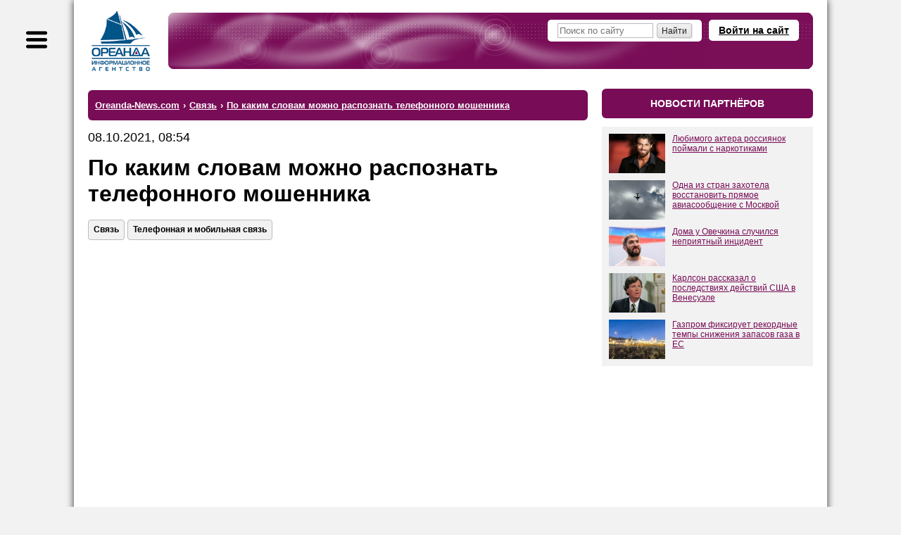

--- FILE ---
content_type: text/html; charset=windows-1251
request_url: https://www.oreanda-news.com/svyaz/po-kakim-slovam-mojno-raspoznat-telefonnogo-moshennika/article1392381/
body_size: 13113
content:
<!doctype html>
<html lang="ru">
<head>
<title>По каким словам можно распознать телефонного мошенника  - Ореанда-Новости</title>
<meta name="description" content="Эксперты рассказали о словосочетаниях, которые используют телефонные мошенники" />

<meta name="viewport" content="width=device-width" />
<meta http-equiv="Content-Type" content="text/html; charset=windows-1251" />
<link rel="shortcut icon" href="/favicon.ico" type="image/x-icon" />

<meta name="yandex-verification" content="6a7538c1c5b711c4" />
<meta name="google-site-verification" content="oCweaqbmWkESOaE9b4Zt562r6Bjg23KAyCPuoyJ9OhE" />
<meta name="google-site-verification" content="Bx7H_IS8VQ67UJUhWcoF0n_hANbXHwoxJwtVTsPfukw" />

<!--Header-код Clickio - GDPR START-->

<!--<script async type="text/javascript" src="//s.luxupcdnc.com/t/consent_205973.js"></script>-->

<!--Header-код Clickio - GDPR STOP-->

<meta name="yandex-verification" content="c5412c385073e359" />
<meta name="google-site-verification" content="ax2Rcf1LoG_YPHxB2m6rjarOUeiw5lD1feVvE4sWIaI" />

<meta property="og:type" content="article" />
<meta property="og:title" content="По каким словам можно распознать телефонного мошенника " />
<meta property="og:url" content="https://www.oreanda-news.com/svyaz/po-kakim-slovam-mojno-raspoznat-telefonnogo-moshennika/article1392381/" />
<meta property="og:image" content="https://www.oreanda-news.com/" />
<meta property="og:description" content="Эксперты рассказали о словосочетаниях, которые используют телефонные мошенники" />
<meta property="article:published_time" content="2021-10-08T08:54:52+03:00" />

<meta name="robots" content="max-snippet:-1,max-image-preview:large,max-video-preview:-1,noyaca,noodp" />

<link rel="canonical" href="https://www.oreanda-news.com/svyaz/po-kakim-slovam-mojno-raspoznat-telefonnogo-moshennika/article1392381/" />


<script type="application/ld+json">
{
  "@context": "https://schema.org",
  "@type": "NewsArticle",
  "headline": "По каким словам можно распознать телефонного мошенника ",
  "datePublished": "2021-10-08T08:54:52+03:00",
  "author": {
    "@type": "Organization",
    "name": "ИА Ореанда-Новости"
  },
  "publisher": {
    "@type": "Organization",
    "name": "ИА Ореанда-Новости",
    "logo": {
    "@type": "ImageObject",
    "url": "https://www.oreanda-news.com/img/logo.png"
    }
  },
  "mainEntityOfPage": {
    "@type": "WebPage",
    "@id": "https://www.oreanda-news.com/svyaz/po-kakim-slovam-mojno-raspoznat-telefonnogo-moshennika/article1392381/"
  },
  "articleBody": "ИА «Ореанда-Новости». Распознать телефонных мошенников можно по словосочетаниям \"лицевой счёт\" и \"финансовая ячейка\". Об этом рассказали эксперты компании DeviceLock, занимающейся созданием систем борьбы с утечками данных. 
Исследователям удалось выяснить, что в последнее время банковские базы данн..."
}
</script>

<link rel="manifest" href="/manifest.json" />
<script type="text/javascript">var SITE_CONSTANTS = {"__debug":false,"project_name":"Oreanda-News.com","push_ready":false,"push_app_id":"ec8d51dd-3264-4eed-9856-de0f2682a31c","push_subscribe_text":"Мы хотели бы показывать Вам уведомления о последних новостях.","push_subscribe_yes":"ПОДПИСАТЬСЯ","push_subscribe_no":"ОТМЕНА","push_subscribe_done":"Вы подписались на уведомления Oreanda-News.com","push_subscribe_done_text":"Спасибо, что подписались на наши уведомления!","push_subscribe_denied_text":"Уведомления заблокированы. Пожалуйста, разрешите их в Вашем браузере.","push_subscribe_header":"Подписка на уведомления"};</script>
<link href="https://www.oreanda-news.com/appdata/web/default.min.css?t=1764316088" rel="stylesheet" media="all" />
<link href="https://www.oreanda-news.com/app/web/print.css" rel="stylesheet" media="print" />
<script type="text/javascript" src="https://www.oreanda-news.com/appdata/web/preload.min.js?t=1764316087"></script>
<script type="text/javascript">window.asyJL.load('https://www.oreanda-news.com/app/web/jquery-1.9.1.min.js', ["jquery"]);</script>
<script type="text/javascript" src="https://www.oreanda-news.com/appdata/web/default.min.js?t=1764316087"></script>
</head>
<body class="root-oreanda body-article main-style2">

<div class="global-container main-width">
<noindex>
<div id="sidebar">
<div class="sidebar-inside">
<div class="sidebar-userform">
    <a class="header-openlogin" href="#" onclick="return toggleLoginForm(this);">Войти на сайт</a><div class="header-login" style="display:none;"><a class="popup-close" href="#" onclick="return toggleLoginForm(this);">&#10006;</a><div class="user-widget user-form-login" id="userform_node1_15_sidebar"><div class="user-form-login-block"><form id="user_login_node1_4f" action="" method="post" onsubmit="return ajaxSubmitForm(this);"><div class="login-input"><span class="lbl">Логин<span class="snt">или E-mail</span></span><span class="inp"><input type="text" name="login" value="" /></span></div><div class="password-input"><span class="lbl">Пароль</span><span class="inp"><input type="password" name="password" value="" /></span></div><div class="login-button"><input type="submit" value="Вход" /></div><div class="user-form-params"><span class="user-remember"><label><input type="checkbox" name="remember" value="1" checked /><i>Запомнить</i></label></span><span class="user-links"><a href="/user/remind/" onclick="return boxSubmitData('','user.remind');">Забыли пароль?</a> | <a href="/register/">Зарегистрироваться</a></span></div><input type="hidden" name="formId" value="user.login" /><input type="hidden" name="formIndex" value="widget*1" /><input type="hidden" name="returnUrl" value="/svyaz/po-kakim-slovam-mojno-raspoznat-telefonnogo-moshennika/article1392381/" /><input type="hidden" name="sender" value="" data-auto="true" /></form></div><div class="user-form-bottom user-form-social"></div></div></div>
</div>

<div class="search">
    <form action="/search/">
        <input class="text" type="text" name="search" placeholder="Поиск по сайту" />
        <input class="button" type="submit" value="" />
    </form>
</div>

<div class="menu menu-sections">

    <div class="item"><a href="/kultura_i_dosug/">Культура и досуг</a>
    <div class="submenu"><p><a href="/kultura_i_dosug/iskusstvo/">Искусство</a></p><br /><p><a href="/kultura_i_dosug/arhitektura/">Архитектура</a></p><br /><p><a href="/kultura_i_dosug/kontsertnye_i_teatralnye_zaly/">Театры и концертные залы</a></p><br /><p><a href="/kultura_i_dosug/kontserty_i_opernye_predstavleniya/">Концерты и оперные представления</a></p><br /><p><a href="/kultura_i_dosug/tvorcheskie_lichnosti/">Творческие личности</a></p><br /><p><a href="/kultura_i_dosug/kinoindustriya/">Кино и киноиндустрия</a></p><br /><p><a href="/kultura_i_dosug/teatralnye_tsirkovye_i_drugie_stsenicheskie_predstavleniya/">Театральные, цирковые и другие сценические представления</a></p><br /><p><a href="/kultura_i_dosug/biblioteki_i_arhivy/">Библиотеки и архивы</a></p><br /><p><a href="/kultura_i_dosug/hudojestvennoe_literaturnoe_i_ispolnitelskoe_tvorchestvo/">Художественное, литературное и исполнительское творчество</a></p><br /><p><a href="/kultura_i_dosug/knigoizdanie/">Книгоиздание</a></p><br /><p><a href="/kultura_i_dosug/muzei_i_ohrana_pamyatnikov/">Музеи и охрана памятников</a></p><br /><p><a href="/kultura_i_dosug/botanicheskie_sady_zooparki_i_zapovedniki/">Ботанические сады, зоопарки, заповедники</a></p><br /><p><a href="/kultura_i_dosug/gaming/">Игры</a></p></div>
    </div><br />

    <div class="item"><a href="/gosudarstvo/">Государство</a>
    <div class="submenu"><p><a href="/gosudarstvo/gosudarstvennoe_upravlenie/">Государственное управление</a></p><br /><p><a href="/gosudarstvo/ministerstva_i_vedomstva/">Министерства и ведомства</a></p><br /><p><a href="/gosudarstvo/gosudarstvennye_finansy/">Государственные финансы</a></p><br /><p><a href="/gosudarstvo/zdravoohranenie/">Здравоохранение</a></p><br /><p><a href="/gosudarstvo/monopolii_i_sozdanie_konkurentnoy_sredy/">Монополии и конкуренция</a></p><br /><p><a href="/gosudarstvo/gosudarstvennoe_obrazovanie/">Государственное образование</a></p><br /><p><a href="/gosudarstvo/obschestvennye_obyedineniya/">Общественные объединения</a></p><br /><p><a href="/gosudarstvo/yustitsiya_i_pravosudie/">Юстиция и правосудие</a></p><br /><p><a href="/gosudarstvo/mejgosudarstvennye_otnosheniya/">Межгосударственные отношения</a></p><br /><p><a href="/gosudarstvo/diplomaticheskie_organizatsii/">Дипломатические организации</a></p><br /><p><a href="/gosudarstvo/voennaya_bezopasnost/">Военная безопасность</a></p><br /><p><a href="/gosudarstvo/mejdunarodnaya_deyatelnost/">Международная деятельность</a></p><br /><p><a href="/gosudarstvo/obyazatelnoe_sotsialnoe_obespechenie/">Обязательное социальное обеспечение</a></p><br /><p><a href="/gosudarstvo/obschestvennyy_poryadok_i_bezopasnost/">Общественный порядок и безопасность</a></p><br /><p><a href="/gosudarstvo/obyazatelnoe_sotsialnoe_obespechenie/">Обязательное социальное обеспечение</a></p><br /><p><a href="/gosudarstvo/sotsialnye_programmy/">Социальные программы</a></p><br /><p><a href="/gosudarstvo/predostavlenie_gosudarstvom_uslug_obschestvu/">Государственные услуги обществу</a></p><br /><p><a href="/gosudarstvo/issledovanie_obschestvennogo_mneniya/">Общественное мнение</a></p><br /><p><a href="/gosudarstvo/ohrana_okrujayuschey_sredy/">Охрана окружающей среды</a></p><br /><p><a href="/gosudarstvo/territorialnoe_upravlenie/">Территориальное управление</a></p><br /><p><a href="/gosudarstvo/religiya/">Религия</a></p></div>
    </div><br />

    <div class="item"><a href="/promyshlennost/">Промышленность</a>
    <div class="submenu"><p><a href="/promyshlennost/selskoe_hozyaystvo/">Сельское хозяйство</a></p><br /><p><a href="/promyshlennost/ohota/">Охота</a></p><br /><p><a href="/promyshlennost/selskoe_hozyaystvo/">Лесное хозяйство</a></p><br /><p><a href="/promyshlennost/rybolovstvo_rybovodstvo/">Рыболовство и рыбоводство</a></p><br /><p><a href="/promyshlennost/rastenievodstvo/">Растениеводство</a></p><br /><p><a href="/promyshlennost/stroitelstvo/">Строительство</a></p><br /><p><a href="/promyshlennost/dobycha_ne-te_poleznyh_iskopaemyh/">Добыча полезных ископаемых (не ТЭ)</a></p><br /><p><a href="/promyshlennost/proizvodstvo_pischevyh_produktov/">Пищевое производство</a></p><br /><p><a href="/promyshlennost/tekstilnoe_i_shveynoe_proizvodstvo/">Текстильное и швейное производство</a></p><br /><p><a href="/promyshlennost/proizvodstvo_koji_kojanyh_izdeliy_obuvi/">Производство кожи, кожаных изделий, обуви</a></p><br /><p><a href="/promyshlennost/obrabotka_drevesiny_i_proizvodstvo_izdeliy_iz_dereva/">Обработка древесины, производство изделий из дерева</a></p><br /><p><a href="/promyshlennost/himicheskoe_proizvodstvo/">Химическое производство</a></p><br /><p><a href="/promyshlennost/tsellyulozno-bumajnoe_proizvodstvo/">Целлюлозно-бумажное производство</a></p><br /><p><a href="/promyshlennost/proizvodstvo_lekarstv/">Производство лекарств</a></p><br /><p><a href="/promyshlennost/proizvodstvo_rezinovyh_i_plastmassovyh_izdeliy/">Производство изделий из резины и пластмассы</a></p><br /><p><a href="/promyshlennost/metallurgiya/">Металлургия</a></p><br /><p><a href="/promyshlennost/proizvodstvo_gotovyh_metallicheskih_izdeliy/">Производство металлических изделий</a></p><br /><p><a href="/promyshlennost/proizvodstvo_transportnyh_sredstv_i_oborudovaniya/">Производство транспортных средств и оборудования</a></p><br /><p><a href="/promyshlennost/proizvodstvo_avtomobiley_i_oborudovaniya/">Производство автомобилей и оборудования</a></p><br /><p><a href="/promyshlennost/proizvodstvo_mashin_i_oborudovaniya/">Производство машин и оборудования</a></p><br /><p><a href="/promyshlennost/proizvodstvo_elektricheskogo_oborudovaniya/">Производство электрооборудования</a></p><br /><p><a href="/promyshlennost/proizvodstvo_opticheskogo_oborudovaniya/">Производство оптического оборудования</a></p><br /><p><a href="/promyshlennost/obrabotka_vtorichnogo_syrya/">Обработка вторсырья</a></p><br /><p><a href="/promyshlennost/poligrafiya/">Полиграфия</a></p><br /><p><a href="/promyshlennost/proizvodstvo_i_peredacha_vody_i_para/">Производство и передача воды и пара</a></p><br /><p><a href="/promyshlennost/drugie_proizvodstva/">Другие производства</a></p></div>
    </div><br />

    <div class="item"><a href="/transport/">Транспорт</a>
    <div class="submenu"><p><a href="/transport/jeleznodorojnyy_transport/">Железнодорожный транспорт</a></p><br /><p><a href="/transport/gorodskoy_transport/">Городской транспорт</a></p><br /><p><a href="/transport/avtomobilnyy_i_gruzovoy_transport/">Автомобильный и грузовой транспорт</a></p><br /><p><a href="/transport/prochiy_suhoputnyy_transport/">Прочий сухопутный транспорт</a></p><br /><p><a href="/transport/vodnyy_transport_i_porty/">Водный транспорт и порты</a></p><br /><p><a href="/transport/vozdushnyy_transport/">Воздушный транспорт</a></p><br /><p><a href="/transport/kosmicheskiy_transport/">Космический транспорт</a></p><br /><p><a href="/transport/perevozki_i_logistika/">Перевозки и логистика</a></p><br /><p><a href="/transport/transportnaya_obrabotka_gruzov/">Транспортная обработка грузов</a></p><br /><p><a href="/transport/hranenie_i_skladirovanie_gruzov/">Хранение и складирование грузов</a></p><br /><p><a href="/transport/dorojnye_seti_i_soorujeniya/">Дорожные сети и сооружения</a></p><br /><p><a href="/transport/aeroporty_upravlenie_vozdushnym_dvijeniem/">Аэропорты, управление воздушным движением</a></p><br /><p><a href="/transport/prochaya_transportnaya_deyatelnost/">Прочая транспортная деятельность</a></p></div>
    </div><br />

    <div class="item"><a href="/nauka_i_tehnika/">Наука и техника</a>
    <div class="submenu"><p><a href="/nauka_i_tehnika/nauchnye_issledovaniya_i_razrabotki/">Научные исследования и разработки</a></p><br /><p><a href="/nauka_i_tehnika/meditsina/">Медицина</a></p><br /><p><a href="/nauka_i_tehnika/tehnicheskie_ispytaniya_issledovaniya_i_sertifikatsiya/">Технические испытания, исследования и сертификация</a></p><br /><p><a href="/nauka_i_tehnika/novye_tehnologii/">Новые технологии</a></p><br /><p><a href="/nauka_i_tehnika/geologo-razvedochnye_i_geofizicheskie_raboty/">Геолого-разведочные и геофизические работы</a></p><br /><p><a href="/nauka_i_tehnika/geodeziya_i_kartografiya/">Геодезия и картография</a></p><br /><p><a href="/nauka_i_tehnika/standartizatsiya_i_metrologiya/">Стандартизация и метрология</a></p><br /><p><a href="/nauka_i_tehnika/gidrometeorologiya/">Гидрометеорология</a></p><br /><p><a href="/nauka_i_tehnika/flora_i_fauna/">Флора и фауна</a></p></div>
    </div><br />

    <div class="item"><a href="/finansy/">Финансы</a>
    <div class="submenu"><p><a href="/finansy/banki/">Банки</a></p><br /><p><a href="/finansy/investitsii/">Инвестиции</a></p><br /><p><a href="/finansy/finansovoe_posrednichestvo/">Финансовое посредничество</a></p><br /><p><a href="/finansy/finansovyy_lizing/">Финансовый лизинг</a></p><br /><p><a href="/finansy/valyutnyy_rynok/">Валютный рынок</a></p><br /><p><a href="/finansy/kreditovanie_i_reytingi/">Кредитование и рейтинги</a></p><br /><p><a href="/finansy/strahovanie/">Страхование</a></p><br /><p><a href="/finansy/rynok_tsennyh_bumag/">Рынок ценных бумаг</a></p><br /><p><a href="/finansy/rynok_dragotsennyh_metallov/">Рынок драгоценных металлов</a></p><br /><p><a href="/finansy/birji/">Биржи</a></p><br /><p><a href="/finansy/depozitarii/">Депозитарии</a></p><br /><p><a href="/finansy/finansovaya_otchetnost_i_audit/">Финансовая отчётность и аудит</a></p></div>
    </div><br />

    <div class="item"><a href="/svyaz/">Связь</a>
    <div class="submenu"><p><a href="/svyaz/pochtovaya_i_kurerskaya_svyaz/">Почтовая и курьерская связь</a></p><br /><p><a href="/svyaz/telefonnaya_i_mobilnaya_svyaz/">Телефонная и мобильная связь</a></p><br /><p><a href="/svyaz/internet_i_vydelennye_linii_svyazi/">Интернет и выделенные линии связи</a></p><br /><p><a href="/svyaz/translyatsiya_televideniya/">Трансляция телевидения</a></p><br /><p><a href="/svyaz/zvukovoe_i_radioveschanie/">Звуковое и радиовещание</a></p><br /><p><a href="/svyaz/prochaya_elektrosvyaz/">Прочая электросвязь</a></p></div>
    </div><br />

    <div class="item"><a href="/it_media/">IT, Медиа</a>
    <div class="submenu"><p><a href="/it_media/razrabotka_programmnogo_obespecheniya/">Разработка программного обеспечения</a></p><br /><p><a href="/it_media/vychislitelnaya_tehnika_i_informatsionnye_tehnologii/">Вычислительная техника и информационные технологии</a></p><br /><p><a href="/it_media/televidenie/">Телевидение</a></p><br /><p><a href="/it_media/radio/">Радио</a></p><br /><p><a href="/it_media/pechatnye_smi/">Печатные СМИ</a></p><br /><p><a href="/it_media/internet-smi/">Интернет-СМИ</a></p><br /><p><a href="/it_media/reklamnaya_deyatelnost/">Реклама</a></p></div>
    </div><br />

    <div class="item"><a href="/tek/">ТЭК</a>
    <div class="submenu"><p><a href="/tek/neft/">Нефть</a></p><br /><p><a href="/tek/gaz/">Газ</a></p><br /><p><a href="/tek/ugol/">Уголь</a></p><br /><p><a href="/tek/koks/">Кокс</a></p><br /><p><a href="/tek/atomnaya_promyshlennost/">Атомная промышленность</a></p><br /><p><a href="/tek/elektroenergetika/">Электроэнергетика</a></p><br /><p><a href="/tek/teploenergetika/">Теплоэнергетика</a></p><br /><p><a href="/tek/alternativnaya_energetika/">Альтернативная энергетика</a></p><br /><p><a href="/tek/drugie_energonositeli/">Другие энергоносители</a></p></div>
    </div><br />

    <div class="item"><a href="/torgovlya_i_uslugi/">Торговля и услуги</a>
    <div class="submenu"><p><a href="/torgovlya_i_uslugi/chastnoe_obrazovanie/">Частное образование</a></p><br /><p><a href="/torgovlya_i_uslugi/proektirovanie/">Проектирование</a></p><br /><p><a href="/torgovlya_i_uslugi/torgovlya_avtotransportnymi_sredstvami/">Торговля автотранспортными средствами</a></p><br /><p><a href="/torgovlya_i_uslugi/optovaya_torgovlya_neavtotransportnymi_sredstvami/">Оптовая торговля неавтотранспортными средствами</a></p><br /><p><a href="/torgovlya_i_uslugi/roznichnaya_torgovlya_neavtotransportnymi_sredstvami/">Розничная торговля неавтотранспортными средствами</a></p><br /><p><a href="/torgovlya_i_uslugi/gostinitsy_pansionaty_doma_otdyha/">Гостиницы, пансионаты, дома отдыха</a></p><br /><p><a href="/torgovlya_i_uslugi/obschestvennoe_pitanie/">Общественное питание</a></p><br /><p><a href="/torgovlya_i_uslugi/arenda_mest_projivaniya_sdacha_vnaem/">Аренда мест проживания, сдача внаём</a></p><br /><p><a href="/torgovlya_i_uslugi/turizm/">Туризм</a></p><br /><p><a href="/torgovlya_i_uslugi/naym_rabochey_sily_i_personala/">Наём рабочей силы и персонала</a></p><br /><p><a href="/torgovlya_i_uslugi/issledovanie_konyyunktury_rynka/">Исследование конъюнктуры рынка</a></p><br /><p><a href="/torgovlya_i_uslugi/operatsii_s_nedvijimym_imuschestvom/">Операции с недвижимым имуществом</a></p><br /><p><a href="/torgovlya_i_uslugi/arenda_mashin_avtomobiley_lyubogo_oborudovaniya/">Аренда машин, автомобилей, любого оборудования</a></p><br /><p><a href="/torgovlya_i_uslugi/ustanovka_injenernyh_sistem/">Установка инженерных систем</a></p><br /><p><a href="/torgovlya_i_uslugi/veterinariya/">Ветеринария</a></p><br /><p><a href="/torgovlya_i_uslugi/bytovye_uslugi_remont_prokat/">Бытовые услуги, ремонт, прокат</a></p><br /><p><a href="/torgovlya_i_uslugi/chistka_i_uborka_dezinfektsionnye_raboty/">Чистка, уборка, дезинфекция</a></p></div>
    </div><br />

    <div class="item"><a href="/v_mire/">В мире</a>
    <div class="submenu"><p><a href="/v_mire/sobytiya/">События</a></p><br /><p><a href="/v_mire/proisshestviya/">Происшествия</a></p></div>
    </div><br />

    <div class="item"><a href="/fizicheskaya_aktivnost/">Физическая активность</a>
    <div class="submenu"><p><a href="/fizicheskaya_aktivnost/fizkultura_i_ozdorovlenie/">Физкультура и оздоровление</a></p><br /><p><a href="/fizicheskaya_aktivnost/sport/">Спорт</a></p><br /><p><a href="/fizicheskaya_aktivnost/sportivnye_obyekty/">Спортивные объекты</a></p></div>
    </div><br />

    <div class="item"><a href="/en/">English version</a>
    </div>
    
</div>
</div>
</div>
</noindex>
<div id="container">
<script type="text/javascript">initSidebar();</script>
<div class="container-inside">
    <div id="header" class="header-mini spaced-header" style="margin-top:14px;margin-bottom:4px;">

<div class="sidebar-button" title="Меню"></div>
<div class="header-inside">
<div class="logo">
    <a href="/" class="logo-image" title="На главную">
        <span class="logo-text1"></span>
        <span class="logo-text2"></span>
    </a>
</div>
<div class="header-content">
<noindex>
    
    <a class="header-openlogin" href="#" onclick="return toggleLoginForm(this);">Войти на сайт</a>
    <div class="header-forms">
    <div class="header-login" style="display:none;">
        <a class="popup-close" href="#" onclick="return toggleLoginForm(this);">&#10006;</a>
        <div class="user-widget user-form-login" id="userform_node2_fd"><div class="user-form-login-block"><form id="user_login_node2_8d" action="" method="post" onsubmit="return ajaxSubmitForm(this);"><div class="login-input"><span class="lbl">Логин<span class="snt">или E-mail</span></span><span class="inp"><input type="text" name="login" value="" /></span></div><div class="password-input"><span class="lbl">Пароль</span><span class="inp"><input type="password" name="password" value="" /></span></div><div class="login-button"><input type="submit" value="Вход" /></div><div class="user-form-params"><span class="user-remember"><label><input type="checkbox" name="remember" value="1" checked /><i>Запомнить</i></label></span><span class="user-links"><a href="/user/remind/" onclick="return boxSubmitData('','user.remind');">Забыли пароль?</a> | <a href="/register/">Зарегистрироваться</a></span></div><input type="hidden" name="formId" value="user.login" /><input type="hidden" name="formIndex" value="widget*2" /><input type="hidden" name="returnUrl" value="/svyaz/po-kakim-slovam-mojno-raspoznat-telefonnogo-moshennika/article1392381/" /><input type="hidden" name="sender" value="" data-auto="true" /></form></div><div class="user-form-bottom user-form-social"></div></div>
    </div>
    </div>
    
    
</noindex>
    <div class="header-search">
        <form action="/search/">
            <input class="text" type="text" name="search" placeholder="Поиск по сайту" />
            <input class="button" type="submit" size="14" value="Найти" />
        </form>
    </div>
</div>
</div>
</div>
    <div id="center" class="columns">
    <div class="column-wrapper cr-wide">
    <div id="content" class="column-center-left content-normal">
        
        
        
        <div class="article-preblock no-print">


<!-- 
<div class="hdr2">главное</div>
<widget id="articlesList" preset="main" limit="4" template="news.article.item.block" />
-->
</div>
<noindex>
<div class="hdr3"><ul class="breadcrumbs-list" itemscope itemtype="https://schema.org/BreadcrumbList" vocab="http://schema.org/" typeof="BreadcrumbList"><li itemprop="itemListElement" itemscope itemtype="https://schema.org/ListItem" property="itemListElement" typeof="ListItem"><a href="/" itemprop="item" property="item" typeof="WebPage"><span itemprop="name" property="name">Oreanda-News.com</span></a><meta itemprop="position" property="position" content="1" /></li><li class="sep"> &#8250; </li><li itemprop="itemListElement" itemscope itemtype="https://schema.org/ListItem" property="itemListElement" typeof="ListItem"><a href="/svyaz/" itemprop="item" property="item" typeof="WebPage"><span itemprop="name" property="name">Связь</span></a><meta itemprop="position" property="position" content="2" /></li><li class="sep"> &#8250; </li><li class="last active" itemprop="itemListElement" itemscope itemtype="https://schema.org/ListItem" property="itemListElement" typeof="ListItem"><a href="/svyaz/po-kakim-slovam-mojno-raspoznat-telefonnogo-moshennika/article1392381/" property="name" rel="nofollow"><span itemprop="name">По каким словам можно распознать телефонного мошенника </span></a><meta itemprop="position" property="position" content="3" /></li></ul></div>
</noindex>


<article class="article-content article-in">

<div class="article-date">08.10.2021, 08:54</div>
<h1 class="h-article">По каким словам можно распознать телефонного мошенника </h1>
<noindex>
<div class="article-tags-block">
    <div class="article-tags"><a class="atag" href="/svyaz/">Связь</a><a class="atag" href="/svyaz/telefonnaya_i_mobilnaya_svyaz/">Телефонная и мобильная связь</a></div>
</div>
</noindex>
<div style="margin-bottom:40px;"></div>
<!-- adid: 35; contexts: article, article1392381, #svyaz, #telefonnaya_i_mobilnaya_svyaz --><div class="a-block a-block-page-top a-in-article a-in-article async-block-load" id="a_wdg0_page_top" style="height:350px;" data-block-content="&lt;!-- Yandex Native Ads C-A-2405000-3 --&gt;&#13;&#10;&lt;div id=&quot;yandex_rtb_C-A-2405000-3&quot;&gt;&lt;/div&gt;&#13;&#10;&lt;script&gt;window.yaContextCb.push(()=&gt;{&#13;&#10;  Ya.Context.AdvManager.renderWidget({&#13;&#10;    renderTo: 'yandex_rtb_C-A-2405000-3',&#13;&#10;    blockId: 'C-A-2405000-3'&#13;&#10;  })&#13;&#10;})&lt;/script&gt;"></div><script type="text/javascript">jQuery(document).ready(function(){initDelayedAds('#a_wdg0_page_top', {"delay":0,"type":"onAction","scripts":{"scrad0_0f13":{"tag":"<script id=\"scrad0_0f13\">","content":"window.yaContextCb=window.yaContextCb||[]"},"scrad1_399f":{"tag":"<script src=\"https://yandex.ru/ads/system/context.js\" async id=\"scrad1_399f\">","content":""}}});});</script>

<div style="margin-bottom:20px;"></div>

<div class="article-source">Источник: <a target="_blank" href="https://www.oreanda.ru/">ИА «Ореанда-Новости»</a></div>

<div style="margin-bottom:20px;"></div>
<div class="article-text clearfix"><p><a href="https://www.oreanda.ru/" data-tip="">ИА &laquo;Ореанда-Новости&raquo;.</a>&nbsp;Распознать телефонных мошенников можно по словосочетаниям "лицевой счёт" и "финансовая ячейка". Об этом рассказали эксперты компании DeviceLock, занимающейся созданием систем борьбы с утечками данных.&nbsp;</p>
<p>Исследователям удалось выяснить, что в последнее время банковские базы данных сильно выросли в цене из-за различных мер по борьбе с их утечками, поэтому мошенники постепенно отходят от их использования. На смену данных из банковских баз пришла информация о счетах человека в том или ином банке, которые мошенники пытаются выманить.&nbsp;</p>
<p class="foaa">Юлия Томашко, директор&nbsp;DeviceLock, объяснила новую схему преступников. Они совершают звонок гражданину и сообщают о том, что на его имя был взят кредит с использованием лицевого счета, привязанный к данным паспорта. Для того чтобы деньги не были похищены со счёта, необходимо назвать якобы "сотруднику банка" номера своих банковских счетов, чтобы ваши деньги были переведены на некий безопасный счёт, откуда их не украдут. В таком случае жертву обычно просят никому не сообщать о данном звонке, поскольку это нарушает Уголовный кодекс.&nbsp;</p>
<p class="foaa">Томашко акцентирует внимание на словах "лицевой счёт" и "финансовая ячейка" напоминая, что они должны стать сигналом того, что вы разговариваете с телефонным мошенником. Никаких лицевых счетов, привязанных к паспорту, не существует.</p>
<p class="foaa">Если вам позвонил мошенник, который выспрашивает какие-либо данные, просто закончите разговор и в ближайшие несколько часов не отвечайте на незнакомые номера.&nbsp;</p>
<p class="sdqbml"><br />
</p></div>
</article>

<div class="article-details article-in">
<div class="article-dsc">

</div>
<div class="article-social-imgs">
<div style="margin-bottom:15px;"></div>
<!-- 
<b>Подпишитесь на каналы ИА "Ореанда-Новости":</b>
<div style="margin-bottom:15px;"></div>
<a href="http://vk.com/oreandanews" rel="nofollow"><img height="40" src="/img/vk-link.jpeg" alt="VK"></a>
<a href="https://dzen.ru/news/?favid=1055&issue_tld=ru" rel="nofollow"><img height="40" src="/img/news-link.jpeg" alt="News"></a>
<a href="https://news.google.com/publications/CAAqJAgKIh5DQklTRUFnTWFnd0tDbTl5WldGdVpHRXVjblVvQUFQAQ?hl=ru&gl=RU&ceid=RU%3Aru" rel="nofollow"><img height="40" src="/img/google-news.jpeg" alt="News"></a>
-->
</div>
<hr />
<!-- adid: 36; contexts: article, article1392381, #svyaz, #telefonnaya_i_mobilnaya_svyaz --><div class="a-block a-block-body-under async-block-load" id="a_wdg1_body_under" style="height:350px;" data-block-content="&lt;!-- Yandex Native Ads C-A-2405000-2 --&gt;&#13;&#10;&lt;div id=&quot;yandex_rtb_C-A-2405000-2&quot;&gt;&lt;/div&gt;&#13;&#10;&lt;script&gt;window.yaContextCb.push(()=&gt;{&#13;&#10;  Ya.Context.AdvManager.renderWidget({&#13;&#10;    renderTo: 'yandex_rtb_C-A-2405000-2',&#13;&#10;    blockId: 'C-A-2405000-2'&#13;&#10;  })&#13;&#10;})&lt;/script&gt;"></div><script type="text/javascript">jQuery(document).ready(function(){initDelayedAds('#a_wdg1_body_under', {"delay":0,"type":"onAction","scripts":{"scrad0_0f13":{"tag":"<script id=\"scrad0_0f13\">","content":"window.yaContextCb=window.yaContextCb||[]"},"scrad1_399f":{"tag":"<script src=\"https://yandex.ru/ads/system/context.js\" async id=\"scrad1_399f\">","content":""}}});});</script>
<hr />
<noindex>
<div class="article-related"><div class="article-related-h">Материалы по теме:</div><p><a class="arel" target="_blank" href="/v_mire/v-ssha-zapanikovali-iz-za-proizoshedshego-v-odesse/article1583050/?utm_source=www.oreanda-news.com&amp;utm_campaign=related">В США запаниковали из-за произошедшего в Одессе</a><span class="arel-d">10.01.2026 17:17:59</span></p><p><a class="arel" target="_blank" href="/v_mire/v-ssha-postavili-na-mesto-mertsa-posle-slov-o-rossii/article1583215/?utm_source=www.oreanda-news.com&amp;utm_campaign=related">В США поставили на место Мерца после слов о России</a><span class="arel-d">13.01.2026 09:17:34</span></p><p><a class="arel" target="_blank" href="/v_mire/na-zapade-prishli-v-yarost-iz-za-predlojeniya-pohitit-putina/article1583148/?utm_source=www.oreanda-news.com&amp;utm_campaign=related">На Западе пришли в ярость из-за предложения похитить Путина</a><span class="arel-d">12.01.2026 09:27:42</span></p><p><a class="arel" target="_blank" href="/v_mire/vo-frantsii-prishli-v-yarost-iz-za-resheniya-makrona-po-ukraine/article1582929/?utm_source=www.oreanda-news.com&amp;utm_campaign=related">Во Франции пришли в ярость из-за решения Макрона по Украине</a><span class="arel-d">09.01.2026 10:25:10</span></p><p><a class="arel" target="_blank" href="/v_mire/v-germanii-sluchilsya-perepoloh-iz-za-udara-oreshnikom/article1583014/?utm_source=www.oreanda-news.com&amp;utm_campaign=related">В Германии случился переполох из-за удара «Орешником»</a><span class="arel-d">09.01.2026 12:41:46</span></p></div>
<noindex><div class="article-related related-remote"><div class="article-related-h">Другие новости:</div><p><a class="arel" target="_blank" rel="nofollow" href="/api/redirect/www.sport.ru/boxing/Lebzyak_zayavil_chto_prodoljit_rabotu_so_sbornoy_Rossii_po_boksu/article321073/?article=321073&amp;query=utm_source%3Dwww.oreanda-news.com%26utm_campaign%3Dremote">Лебзяк заявил, что продолжит работу со сборной России по боксу</a><span class="arel-d">02.09.2016 22:20:00</span></p><p><a class="arel" target="_blank" rel="nofollow" href="/api/redirect/www.sport.ru/tennis/rodina-ne-smogla-probitsya-vo-vtoroy-krug-turnira-v-tyantszine/article409505/?article=409505&amp;query=utm_source%3Dwww.oreanda-news.com%26utm_campaign%3Dremote">Родина не смогла пробиться во второй круг турнира в Тяньцзине</a><span class="arel-d">08.10.2018 09:56:37</span></p></div></noindex>
</noindex>
<div style="margin-bottom:25px;"></div>
<div class="article-extra">
    <div class="article-share no-print">
    

        <script src="https://yastatic.net/share2/share.js" async="async" charset="utf-8"></script>
        <noindex>
        Поделиться в соцсетях:
        <div class="ya-share2" data-services="vkontakte,odnoklassniki,facebook,twitter,lj,moimir,telegram,whatsapp,skype,viber" data-counter="true"></div>
        </noindex>
        </div>
        
    <!-- <b>&nbsp;Подписаться на наши группы:</b> <a href="https://www.instagram.com/oreanda_novosti/" rel="nofollow">Instagram</a> | <a href="https://vk.com/oreandanews" rel="nofollow">VK</a> | <a href="https://www.facebook.com/oreanda.news/" rel="nofollow">Facebook</a> | <a href="https://twitter.com/oreanda_news" rel="nofollow">Twitter</a>-->    


</div>


<!-- adid: 15; contexts: article, article1392381, #svyaz, #telefonnaya_i_mobilnaya_svyaz --><div class="a-block a-block-teaser-top async-block-load" id="a_wdg2_teaser_top" data-block-content="&lt;div&gt;&#13;&#10;&lt;div style=&quot;width:97%;&quot;&gt;&#13;&#10;&lt;div id=&quot;unit_94610&quot;&gt;&lt;/div&gt;&#13;&#10;&lt;script type=&quot;text/javascript&quot; charset=&quot;utf-8&quot;&gt;&#13;&#10;  (function() {&#13;&#10;    var sc = document.createElement('script'); sc.type = 'text/javascript'; sc.async = true;&#13;&#10;    sc.src = '//smi2.ru/data/js/94610.js'; sc.charset = 'utf-8';&#13;&#10;    var s = document.getElementsByTagName('script')[0]; s.parentNode.insertBefore(sc, s);&#13;&#10;  }());&#13;&#10;&lt;/script&gt;&#13;&#10;&lt;/div&gt;&lt;/div&gt;"></div><script type="text/javascript">jQuery(document).ready(function(){initDelayedAds('#a_wdg2_teaser_top', {"delay":0,"type":"onActionOrVisible"});});</script>
</div>

<!--
<widget id="votes" article="{$article}" />
-->

<noindex>
<div class="comments-block" id="page_comments"><h4 class="hdr2">Комментарии</h4><div class="user-form-message">Для добавления комментария необходимо войти под своей учётной записью или зарегистрироваться.</div><div class="user-form-normal"><div class="user-widget user-form-login" id="userform_node0_b9"><div class="user-form-login-block"><form id="user_login_node0_63" action="" method="post" onsubmit="return ajaxSubmitForm(this);"><div class="login-input"><span class="lbl">Логин<span class="snt">или E-mail</span></span><span class="inp"><input type="text" name="login" value="" /></span></div><div class="password-input"><span class="lbl">Пароль</span><span class="inp"><input type="password" name="password" value="" /></span></div><div class="login-button"><input type="submit" value="Вход" /></div><div class="user-form-params"><span class="user-remember"><label><input type="checkbox" name="remember" value="1" checked /><i>Запомнить</i></label></span><span class="user-links"><a href="/user/remind/" onclick="return boxSubmitData('','user.remind');">Забыли пароль?</a> | <a href="/register/">Зарегистрироваться</a></span></div><input type="hidden" name="formId" value="user.login" /><input type="hidden" name="formIndex" value="widget*0" /><input type="hidden" name="returnUrl" value="/svyaz/po-kakim-slovam-mojno-raspoznat-telefonnogo-moshennika/article1392381/" /><input type="hidden" name="sender" value="" data-auto="true" /></form></div><div class="user-form-bottom user-form-social"></div></div></div><div class="comments-list"><div class="comments-list-empty">Комментариев нет</div></div></div>
</noindex>
<div style="margin-top:30px;"></div>
<noindex>
<!-- adid: 13; contexts: article, article1392381, #svyaz, #telefonnaya_i_mobilnaya_svyaz --><div class="a-block a-block-teaser-bottom async-block-load" id="a_wdg3_teaser_bottom" data-block-content="&lt;div id=&quot;unit_92421&quot;&gt;&lt;/div&gt;&#13;&#10;&lt;script type=&quot;text/javascript&quot; charset=&quot;utf-8&quot;&gt;&#13;&#10;  (function() {&#13;&#10;    var sc = document.createElement('script'); sc.type = 'text/javascript'; sc.async = true;&#13;&#10;    sc.src = '//smi2.ru/data/js/92421.js'; sc.charset = 'utf-8';&#13;&#10;    var s = document.getElementsByTagName('script')[0]; s.parentNode.insertBefore(sc, s);&#13;&#10;  }());&#13;&#10;&lt;/script&gt;"></div><script type="text/javascript">jQuery(document).ready(function(){initDelayedAds('#a_wdg3_teaser_bottom', {"delay":0,"type":"onActionOrVisible"});});</script>
</noindex>




    </div>
    </div>
    <div class="column-right cr-wide">
    <noindex>
        <!-- adid: 5; contexts: article, article1392381, #svyaz, #telefonnaya_i_mobilnaya_svyaz --><h2 class="hdr2">НОВОСТИ ПАРТНЁРОВ</h2>
<div class="a-block a-block-teaser-right async-block-load" id="a_wdg4_teaser_right" style="height:400px;" data-block-content="&lt;div id=&quot;unit_91614&quot;&gt;&#13;&#10;&lt;script type=&quot;text/javascript&quot; charset=&quot;utf-8&quot;&gt;&#13;&#10;  (function() {&#13;&#10;    var sc = document.createElement('script'); sc.type = 'text/javascript'; sc.async = true;&#13;&#10;    sc.src = '//smi2.ru/data/js/91614.js'; sc.charset = 'utf-8';&#13;&#10;    var s = document.getElementsByTagName('script')[0]; s.parentNode.insertBefore(sc, s);&#13;&#10;  }());&#13;&#10;&lt;/script&gt;&#13;&#10;&lt;/div&gt;"></div><script type="text/javascript">jQuery(document).ready(function(){initDelayedAds('#a_wdg4_teaser_right', {"delay":0,"type":"onActionOrVisible"});});</script>
        </noindex>
        <br />
        <!-- adid: 11; contexts: article, article1392381, #svyaz, #telefonnaya_i_mobilnaya_svyaz --><div class="a-block a-block-top-300 async-block-load" id="a_wdg5_top_300" style="height:600px;" data-block-content="&lt;!-- Yandex.RTB R-A-1994000-4 --&gt;&#13;&#10;&lt;div id=&quot;yandex_rtb_R-A-1994000-4&quot;&gt;&lt;/div&gt;&#13;&#10;&lt;script&gt;window.yaContextCb.push(()=&gt;{&#13;&#10;  Ya.Context.AdvManager.render({&#13;&#10;    renderTo: 'yandex_rtb_R-A-1994000-4',&#13;&#10;    blockId: 'R-A-1994000-4'&#13;&#10;  })&#13;&#10;})&lt;/script&gt;"></div><script type="text/javascript">jQuery(document).ready(function(){initDelayedAds('#a_wdg5_top_300', {"delay":0,"type":"onActionOrVisible","scripts":{"scrad0_0f13":{"tag":"<script id=\"scrad0_0f13\">","content":"window.yaContextCb=window.yaContextCb||[]"},"scrad1_399f":{"tag":"<script src=\"https://yandex.ru/ads/system/context.js\" async id=\"scrad1_399f\">","content":""}}});});</script>
        <br />
        
        <noindex>
        <div class="block block-small"><h4>Последние новости раздела</h4><div class="block-inside"><div class="articles-list"><div class="articles-item"><div class="itm"><a href="/finansy/moskovskaya-birja-kotirovki-aktsiy-telekommunikatsionnyh-i-it-predpriyatiy-15-01-/article1583565/">Московская биржа: котировки акций телекоммуникационных и IT предприятий 15.01.2026 на 15:30 MSK	</a></div><div class="articles-item-info"><span class="dt">15.01.2026 15:30</span></div></div><div class="articles-item"><div class="itm"><a href="/finansy/moskovskaya-birja-kotirovki-aktsiy-telekommunikatsionnyh-i-it-predpriyatiy-14-01-/article1583423/">Московская биржа: котировки акций телекоммуникационных и IT предприятий 14.01.2026 на 15:29 MSK	</a></div><div class="articles-item-info"><span class="dt">14.01.2026 15:30</span></div></div><div class="articles-item"><div class="itm"><a href="/finansy/moskovskaya-birja-kotirovki-aktsiy-telekommunikatsionnyh-i-it-predpriyatiy-13-01-/article1583257/">Московская биржа: котировки акций телекоммуникационных и IT предприятий 13.01.2026 на 15:29 MSK	</a></div><div class="articles-item-info"><span class="dt">13.01.2026 15:30</span></div></div><div class="articles-item"><div class="itm"><a href="/finansy/moskovskaya-birja-kotirovki-aktsiy-telekommunikatsionnyh-i-it-predpriyatiy-12-01-/article1583203/">Московская биржа: котировки акций телекоммуникационных и IT предприятий 12.01.2026 на 15:30 MSK	</a></div><div class="articles-item-info"><span class="dt">12.01.2026 15:30</span></div></div><div class="articles-item"><div class="itm"><a href="/finansy/moskovskaya-birja-kotirovki-aktsiy-telekommunikatsionnyh-i-it-predpriyatiy-09-01-/article1583034/">Московская биржа: котировки акций телекоммуникационных и IT предприятий 09.01.2026 на 15:30 MSK	</a></div><div class="articles-item-info"><span class="dt">09.01.2026 15:30</span></div></div><div class="articles-item"><div class="itm"><a href="/finansy/moskovskaya-birja-kotirovki-aktsiy-telekommunikatsionnyh-i-it-predpriyatiy-08-01-/article1582866/">Московская биржа: котировки акций телекоммуникационных и IT предприятий 08.01.2026 на 15:30 MSK	</a></div><div class="articles-item-info"><span class="dt">08.01.2026 15:30</span></div></div><div class="articles-item"><div class="itm"><a href="/finansy/moskovskaya-birja-kotirovki-aktsiy-telekommunikatsionnyh-i-it-predpriyatiy-06-01-/article1582695/">Московская биржа: котировки акций телекоммуникационных и IT предприятий 06.01.2026 на 15:29 MSK	</a></div><div class="articles-item-info"><span class="dt">06.01.2026 15:30</span></div></div><div class="articles-item"><div class="itm"><a href="/finansy/moskovskaya-birja-kotirovki-aktsiy-telekommunikatsionnyh-i-it-predpriyatiy-05-01-/article1582585/">Московская биржа: котировки акций телекоммуникационных и IT предприятий 05.01.2026 на 15:29 MSK	</a></div><div class="articles-item-info"><span class="dt">05.01.2026 15:30</span></div></div><div class="articles-item"><div class="itm"><a href="/finansy/moskovskaya-birja-kotirovki-aktsiy-telekommunikatsionnyh-i-it-predpriyatiy-30-12-/article1582175/">Московская биржа: котировки акций телекоммуникационных и IT предприятий 30.12.2025 на 15:29 MSK	</a></div><div class="articles-item-info"><span class="dt">30.12.2025 15:30</span></div></div><div class="articles-item"><div class="itm"><a href="/finansy/moskovskaya-birja-kotirovki-aktsiy-telekommunikatsionnyh-i-it-predpriyatiy-29-12-/article1582012/">Московская биржа: котировки акций телекоммуникационных и IT предприятий 29.12.2025 на 15:29 MSK	</a></div><div class="articles-item-info"><span class="dt">29.12.2025 15:30</span></div></div><div class="articles-item"><div class="itm"><a href="/finansy/moskovskaya-birja-kotirovki-aktsiy-telekommunikatsionnyh-i-it-predpriyatiy-26-12-/article1581905/">Московская биржа: котировки акций телекоммуникационных и IT предприятий 26.12.2025 на 15:35 MSK	</a></div><div class="articles-item-info"><span class="dt">26.12.2025 15:37</span></div></div><div class="articles-item"><div class="itm"><a href="/finansy/moskovskaya-birja-kotirovki-aktsiy-telekommunikatsionnyh-i-it-predpriyatiy-25-12-/article1581743/">Московская биржа: котировки акций телекоммуникационных и IT предприятий 25.12.2025 на 15:30 MSK	</a></div><div class="articles-item-info"><span class="dt">25.12.2025 15:30</span></div></div><div class="articles-item"><div class="itm"><a href="/finansy/moskovskaya-birja-kotirovki-aktsiy-telekommunikatsionnyh-i-it-predpriyatiy-24-12-/article1581603/">Московская биржа: котировки акций телекоммуникационных и IT предприятий 24.12.2025 на 15:30 MSK	</a></div><div class="articles-item-info"><span class="dt">24.12.2025 15:30</span></div></div><div class="articles-item"><div class="itm"><a href="/finansy/moskovskaya-birja-kotirovki-aktsiy-telekommunikatsionnyh-i-it-predpriyatiy-23-12-/article1581515/">Московская биржа: котировки акций телекоммуникационных и IT предприятий 23.12.2025 на 15:30 MSK	</a></div><div class="articles-item-info"><span class="dt">23.12.2025 15:30</span></div></div><div class="articles-item"><div class="itm"><a href="/finansy/moskovskaya-birja-kotirovki-aktsiy-telekommunikatsionnyh-i-it-predpriyatiy-22-12-/article1581378/">Московская биржа: котировки акций телекоммуникационных и IT предприятий 22.12.2025 на 15:29 MSK	</a></div><div class="articles-item-info"><span class="dt">22.12.2025 15:30</span></div></div><div class="articles-item"><div class="itm"><a href="/finansy/moskovskaya-birja-kotirovki-aktsiy-telekommunikatsionnyh-i-it-predpriyatiy-19-12-/article1581205/">Московская биржа: котировки акций телекоммуникационных и IT предприятий 19.12.2025 на 15:30 MSK	</a></div><div class="articles-item-info"><span class="dt">19.12.2025 15:30</span></div></div><div class="articles-item"><div class="itm"><a href="/finansy/moskovskaya-birja-kotirovki-aktsiy-telekommunikatsionnyh-i-it-predpriyatiy-18-12-/article1581049/">Московская биржа: котировки акций телекоммуникационных и IT предприятий 18.12.2025 на 15:30 MSK	</a></div><div class="articles-item-info"><span class="dt">18.12.2025 15:30</span></div></div><div class="articles-item"><div class="itm"><a href="/finansy/moskovskaya-birja-kotirovki-aktsiy-telekommunikatsionnyh-i-it-predpriyatiy-17-12-/article1580944/">Московская биржа: котировки акций телекоммуникационных и IT предприятий 17.12.2025 на 15:29 MSK	</a></div><div class="articles-item-info"><span class="dt">17.12.2025 15:30</span></div></div><div class="articles-item"><div class="itm"><a href="/finansy/moskovskaya-birja-kotirovki-aktsiy-telekommunikatsionnyh-i-it-predpriyatiy-16-12-/article1580817/">Московская биржа: котировки акций телекоммуникационных и IT предприятий 16.12.2025 на 15:30 MSK	</a></div><div class="articles-item-info"><span class="dt">16.12.2025 15:30</span></div></div><div class="articles-item"><div class="itm"><a href="/finansy/moskovskaya-birja-kotirovki-aktsiy-telekommunikatsionnyh-i-it-predpriyatiy-15-12-/article1580694/">Московская биржа: котировки акций телекоммуникационных и IT предприятий 15.12.2025 на 15:30 MSK	</a></div><div class="articles-item-info"><span class="dt">15.12.2025 15:30</span></div></div><div class="articles-item"><div class="itm"><a href="/finansy/moskovskaya-birja-kotirovki-aktsiy-telekommunikatsionnyh-i-it-predpriyatiy-12-12-/article1580534/">Московская биржа: котировки акций телекоммуникационных и IT предприятий 12.12.2025 на 15:29 MSK	</a></div><div class="articles-item-info"><span class="dt">12.12.2025 15:30</span></div></div><div class="articles-item"><div class="itm"><a href="/finansy/moskovskaya-birja-kotirovki-aktsiy-telekommunikatsionnyh-i-it-predpriyatiy-11-12-/article1580399/">Московская биржа: котировки акций телекоммуникационных и IT предприятий 11.12.2025 на 15:29 MSK	</a></div><div class="articles-item-info"><span class="dt">11.12.2025 15:30</span></div></div><div class="articles-item"><div class="itm"><a href="/finansy/moskovskaya-birja-kotirovki-aktsiy-telekommunikatsionnyh-i-it-predpriyatiy-10-12-/article1580313/">Московская биржа: котировки акций телекоммуникационных и IT предприятий 10.12.2025 на 15:29 MSK	</a></div><div class="articles-item-info"><span class="dt">10.12.2025 15:30</span></div></div><div class="articles-item"><div class="itm"><a href="/finansy/moskovskaya-birja-kotirovki-aktsiy-telekommunikatsionnyh-i-it-predpriyatiy-09-12-/article1580158/">Московская биржа: котировки акций телекоммуникационных и IT предприятий 09.12.2025 на 15:30 MSK	</a></div><div class="articles-item-info"><span class="dt">09.12.2025 15:30</span></div></div><div class="articles-item"><div class="itm"><a href="/finansy/moskovskaya-birja-kotirovki-aktsiy-telekommunikatsionnyh-i-it-predpriyatiy-08-12-/article1580046/">Московская биржа: котировки акций телекоммуникационных и IT предприятий 08.12.2025 на 15:30 MSK	</a></div><div class="articles-item-info"><span class="dt">08.12.2025 15:30</span></div></div></div></div></div>
        </noindex>
        <!--
        <widget id="commentsBlock" title="Самое обсуждаемое/Последние комментарии" css-class="block" limit="5" preset="most,last" max-length="50" days="3" articleDays="30" />
        -->        
        <!-- adid: 40; contexts: article, article1392381, #svyaz, #telefonnaya_i_mobilnaya_svyaz --><div class="a-block a-block-lenta-yandex async-block-load" id="a_wdg6_lenta_yandex" data-block-content="&lt;!-- Yandex.RTB R-A-5789-23 --&gt;&#13;&#10;&lt;div id=&quot;yandex_rtb_R-A-5789-23&quot;&gt;&lt;/div&gt;&#13;&#10;&lt;script&gt;&#13;&#10;window.yaContextCb.push(() =&gt; {&#13;&#10;    Ya.Context.AdvManager.render({&#13;&#10;        &quot;blockId&quot;: &quot;R-A-5789-23&quot;,&#13;&#10;        &quot;renderTo&quot;: &quot;yandex_rtb_R-A-5789-23&quot;,&#13;&#10;        &quot;type&quot;: &quot;feed&quot;&#13;&#10;    })&#13;&#10;})&#13;&#10;&lt;/script&gt;"></div><script type="text/javascript">jQuery(document).ready(function(){initDelayedAds('#a_wdg6_lenta_yandex', {"delay":0,"type":"onAction","scripts":{"scrad0_0f13":{"tag":"<script id=\"scrad0_0f13\">","content":"window.yaContextCb=window.yaContextCb||[]"},"scrad1_399f":{"tag":"<script src=\"https://yandex.ru/ads/system/context.js\" async id=\"scrad1_399f\">","content":""}}});});</script>

        
    </div>
    </div>
    <div class="clear"></div>
    <noindex>
<div id="footer">
<div class="footer-border"></div>
<div class="footer-menu">
    <a href="/terminal/">Терминал</a> <i></i>
    <a href="/rss/">RSS</a> <i></i>
    <a href="https://vk.com/oreandanews" rel="nofollow">В Контакте</a> <i>·</i>
    <a href="https://twitter.com/oreanda_news" rel="nofollow">Twitter</a> <i>·</i>
    <a href="https://www.facebook.com/oreanda.news/" rel="nofollow">Facebook</a> <i>·</i>    
    <a href="/about/">О компании</a> <i></i>
    <a href="/about/contacts/">Контакты</a> <i></i>
    <a href="/rabota/">Вакансии</a> <i></i>
    <a href="/about/advert/">Реклама на сайте</a> <i></i>
        <!--Footer-код Clickio - GDPR START-->
<a href="#" onclick="if(window.__lxG__consent__ !== undefined) {window.__lxG__consent__.showConsent()} else {alert('This function only for users from European Economic Area (EEA)')}; return false">
Change privacy settings
</a>
<!--Footer-код Clickio - GDPR STOP-->
    
</div>
<div class="footer-inside">
<div class="footer-text">
    Copyright (c) «Ореанда-Новости» | Тел.: +7 (495) 995-8221<!-- | <a>Обратная связь</a>--><br />                      
    При перепечатке или цитировании гиперссылка на сайт информационного агентства «Ореанда-Новости» обязательна. Свидетельство о регистрации СМИ ИА №ФС77-72588 от 16.04.2018. Выдано Федеральной службой по надзору в сфере связи, информационных технологий и массовых коммуникаций | 18+
</div>
<div class="footer-counters">
    <!-- Лого и коды счётчиков START -->
<noindex>
<!--LiveInternet counter--><script type="text/javascript">
document.write("<a href='//www.liveinternet.ru/click' "+
"target=_blank><img src='//counter.yadro.ru/hit?t44.6;r"+
escape(document.referrer)+((typeof(screen)=="undefined")?"":
";s"+screen.width+"*"+screen.height+"*"+(screen.colorDepth?
screen.colorDepth:screen.pixelDepth))+";u"+escape(document.URL)+
";h"+escape(document.title.substring(0,150))+";"+Math.random()+
"' alt='' title='LiveInternet' "+
"border='0' width='31' height='31'><\/a>")
</script><!--/LiveInternet-->
</noindex>
<!-- Коды счётчиков STOP -->

</div>
<div class="footer-partners">
    
</div>
</div>
</div>
</noindex>
</div>
</div>
</div>

<!-- Yandex.Metrika counter -->
<script type="text/javascript">
   (function(m,e,t,r,i,k,a){m[i]=m[i]||function(){(m[i].a=m[i].a||[]).push(arguments)};
   m[i].l=1*new Date();
   for (var j = 0; j < document.scripts.length; j++) {if (document.scripts[j].src === r) { return; }}
   k=e.createElement(t),a=e.getElementsByTagName(t)[0],k.async=1,k.src=r,a.parentNode.insertBefore(k,a)})
   (window, document, "script", "https://mc.yandex.ru/metrika/tag.js", "ym");

   ym(90887012, "init", {
        clickmap:true,
        trackLinks:true,
        accurateTrackBounce:true,
        webvisor:true
   });
</script>
<noscript><div><img src="https://mc.yandex.ru/watch/90887012" style="position:absolute; left:-9999px;" alt="" /></div></noscript>
<!-- /Yandex.Metrika counter -->


<img class="stat-pixel" alt="" src="/api/stat/pixel.gif?id=512157009" />
<script type="text/javascript">var h = document.head, l = document.createElement('link'); l.type = 'text/css'; l.rel = 'stylesheet'; l.href = 'https://www.oreanda-news.com/app/web/fancybox/jquery.fancybox-1.3.4.css'; l.media = 'all'; h.appendChild(l);</script>
<script type="text/javascript">window.asyJL.on(["jquery"], function(){window.asyJL.load('https://www.oreanda-news.com/app/web/fancybox/jquery.fancybox-1.3.4.js', ["fancybox"]);});window.asyJL.require('fancybox');</script>
<script type="text/javascript" src="https://www.oreanda-news.com/app/web/push.js" async></script>
<script type="text/javascript">window.asyJL.on(window.asyJL.req,function(){window.jQuery.ready();});</script>
</body>
</html>

--- FILE ---
content_type: application/javascript
request_url: https://smi2.ru/counter/settings?payload=CNnuAhiksvKkvDM6JDcyNjg0MmMyLTUyZjAtNGM0My1hNzg2LTU4ZWZkYmM4YmUxNg&cb=_callbacks____0mkg96yvn
body_size: 1512
content:
_callbacks____0mkg96yvn("[base64]");